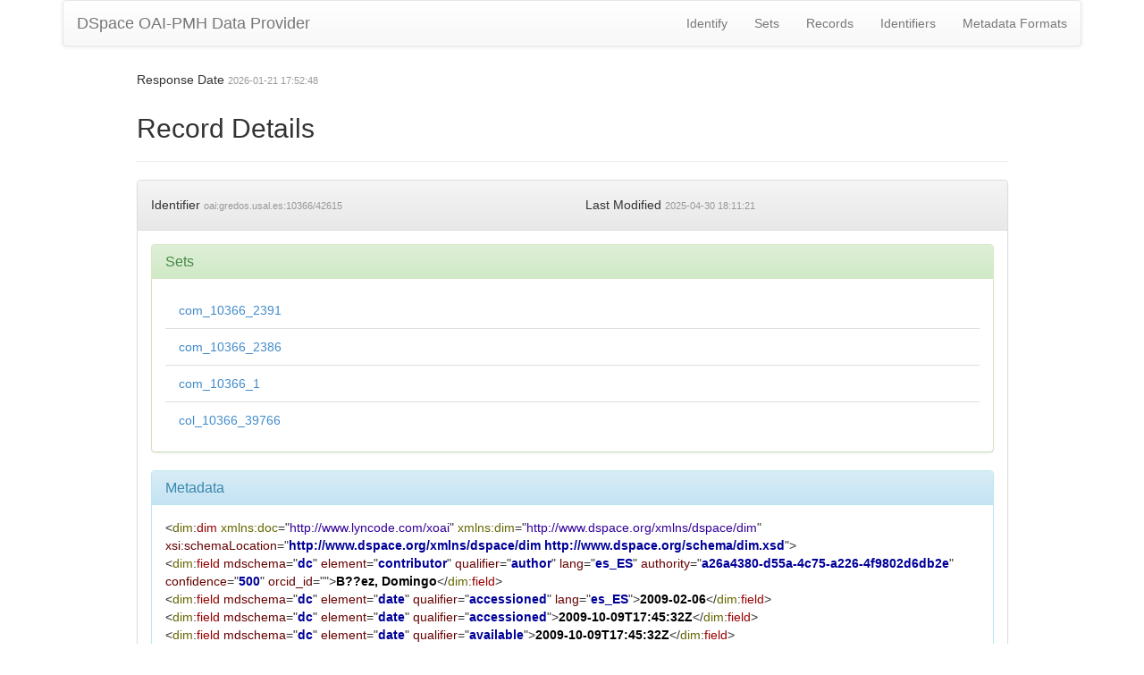

--- FILE ---
content_type: application/xml;charset=UTF-8
request_url: https://gredos.usal.es/oai/request?verb=GetRecord&metadataPrefix=dim&identifier=oai:gredos.usal.es:10366/42615
body_size: 3693
content:
<?xml version="1.0" encoding="UTF-8"?><?xml-stylesheet type="text/xsl" href="static/style.xsl"?><OAI-PMH xmlns="http://www.openarchives.org/OAI/2.0/" xmlns:xsi="http://www.w3.org/2001/XMLSchema-instance" xsi:schemaLocation="http://www.openarchives.org/OAI/2.0/ http://www.openarchives.org/OAI/2.0/OAI-PMH.xsd"><responseDate>2026-01-21T17:52:48Z</responseDate><request verb="GetRecord" identifier="oai:gredos.usal.es:10366/42615" metadataPrefix="dim">https://gredos.usal.es/oai/request</request><GetRecord><record><header><identifier>oai:gredos.usal.es:10366/42615</identifier><datestamp>2025-04-30T18:11:21Z</datestamp><setSpec>com_10366_2391</setSpec><setSpec>com_10366_2386</setSpec><setSpec>com_10366_1</setSpec><setSpec>col_10366_39766</setSpec></header><metadata><dim:dim xmlns:dim="http://www.dspace.org/xmlns/dspace/dim" xmlns:doc="http://www.lyncode.com/xoai" xmlns:xsi="http://www.w3.org/2001/XMLSchema-instance" xsi:schemaLocation="http://www.dspace.org/xmlns/dspace/dim http://www.dspace.org/schema/dim.xsd">
<dim:field mdschema="dc" element="contributor" qualifier="author" lang="es_ES" authority="a26a4380-d55a-4c75-a226-4f9802d6db2e" confidence="500" orcid_id="">B??ez, Domingo</dim:field>
<dim:field mdschema="dc" element="date" qualifier="accessioned" lang="es_ES">2009-02-06</dim:field>
<dim:field mdschema="dc" element="date" qualifier="accessioned">2009-10-09T17:45:32Z</dim:field>
<dim:field mdschema="dc" element="date" qualifier="available">2009-10-09T17:45:32Z</dim:field>
<dim:field mdschema="dc" element="date" qualifier="issued" lang="es_ES">1594</dim:field>
<dim:field mdschema="dc" element="identifier" qualifier="uri">http://hdl.handle.net/10366/42615</dim:field>
<dim:field mdschema="dc" element="description" lang="es_ES">Obra perteneciente al Fondo Antiguo de la Biblioteca de la USAL</dim:field>
<dim:field mdschema="dc" element="format" qualifier="extent" lang="es_ES">5 p.</dim:field>
<dim:field mdschema="dc" element="format" qualifier="mimetype" lang="es_ES">application/pdf</dim:field>
<dim:field mdschema="dc" element="language" lang="es_ES">Lat?n</dim:field>
<dim:field mdschema="dc" element="language" qualifier="iso" lang="es_ES">lat</dim:field>
<dim:field mdschema="dc" element="publisher" lang="es_ES">Renaut, Andr?s</dim:field>
<dim:field mdschema="dc" element="publisher" lang="es_ES">Renaut, Juan</dim:field>
<dim:field mdschema="dc" element="relation" qualifier="requires" lang="es_ES">Adobe Acrobat</dim:field>
<dim:field mdschema="dc" element="rights">Attribution-NonCommercial-NoDerivs 3.0 Unported</dim:field>
<dim:field mdschema="dc" element="rights" qualifier="uri">https://creativecommons.org/licenses/by-nc-nd/3.0/</dim:field>
<dim:field mdschema="dc" element="source" lang="es_ES">Cat?logo de la USAL</dim:field>
<dim:field mdschema="dc" element="subject" qualifier="classification" lang="es_ES">Tom?s de Aquino, -- Santo -- Cr?tica e interpretaci?n -- Obras anteriores a 1800</dim:field>
<dim:field mdschema="dc" element="subject" qualifier="classification" lang="es_ES">Derecho -- Obras anteriores a 1800</dim:field>
<dim:field mdschema="dc" element="subject" qualifier="classification" lang="es_ES">Justicia -- Obras anteriores a 1800</dim:field>
<dim:field mdschema="dc" element="title" lang="es_ES">Serenissimo Principi Philippo III. ... De Iure et Iustitia Decisiones frater Dominicus Ba?es Ordinis Praedicatorum Theologus, Salmanticae Primam Cathedram regens dicabat</dim:field>
<dim:field mdschema="dc" element="type" lang="es_ES">info:eu-repo/semantics/book</dim:field>
<dim:field mdschema="dc" element="type" lang="es_ES">info:eu-repo/semantics/book</dim:field>
</dim:dim></metadata></record></GetRecord></OAI-PMH>